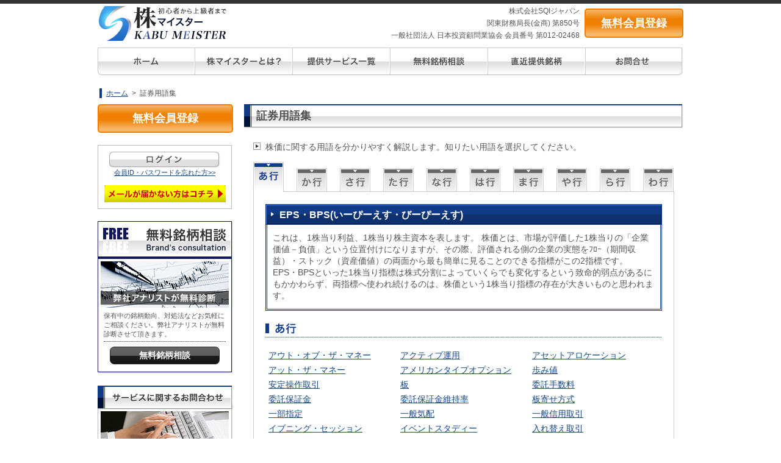

--- FILE ---
content_type: text/html; charset=UTF-8
request_url: https://kabumai.com/word/1/492?XID=3m5d9c6qpacguumk5ka8n5qbo5
body_size: 8138
content:
<!DOCTYPE html PUBLIC "-//W3C//DTD XHTML 1.0 Transitional//EN" "http://www.w3.org/TR/xhtml1/DTD/xhtml1-transitional.dtd">
<html xmlns="http://www.w3.org/1999/xhtml" lang="ja" xml:lang="ja">
<head>
<link rel="canonical" href="https://kabumai.com/word/1/492" />

<meta http-equiv="Content-Type" content="text/html; charset=UTF-8">
<meta name="robots" content="noarchive">
<meta http-equiv="X-UA-Compatible" content="IE=edge">
<meta http-equiv="Content-Script-Type" content="text/javascript">
<meta name="google-site-verification" content="KHmXLTGJAvbcBD_gvhrBQ4mb0kofTmIPj_g4luiTCsg">
<title>EPS・BPS | 証券用語集 株マイスター</title>

<!-- Google Tag Manager SQI -->
<script>(function(w,d,s,l,i){w[l]=w[l]||[];w[l].push({'gtm.start':
    new Date().getTime(),event:'gtm.js'});var f=d.getElementsByTagName(s)[0],
    j=d.createElement(s),dl=l!='dataLayer'?'&l='+l:'';j.async=true;j.src=
    'https://www.googletagmanager.com/gtm.js?id='+i+dl;f.parentNode.insertBefore(j,f);
    })(window,document,'script','dataLayer','GTM-N9RMSRVR');</script>
    <!-- End Google Tag Manager SQI -->

    <link href="/pc_css/style.css?4fc82b26aecb47d2868c4efbe3581732a3e7cbcc6c2efb32062c08170a05eeb8" rel="stylesheet" type="text/css">
<link rel="stylesheet" type="text/css" media="screen" href="/pc_css/register.css?4fc82b26aecb47d2868c4efbe3581732a3e7cbcc6c2efb32062c08170a05eeb8">
<link rel="Shortcut Icon" type="img/x-icon" href="/pc_img/favicon.ico">
<link rel="stylesheet" type="text/css" media="screen" href="/pc_css/jquery-ui/jquery-ui-1.8.11.custom.css">
<!--[if lt IE 9]>
  <script type="text/javascript" charset="utf-8" src="/pc_js/selectivizr-min.js"></script>
<![endif]-->
<script type="text/javascript" charset="utf-8" src="/pc_js/jquery-1.7.2.min.js"></script>
<script type="text/javascript" charset="utf-8" src="/pc_js/jquery-ui-1.8.18.custom.min.js"></script>
    <script type="text/javascript" src="/pc_js/js.js"></script>
<script type="text/javascript" src="/pc_js/smartRollover.js"></script>
<script type="text/javascript" src="/pc_js/iepngfix.js"></script>
<script type="text/javascript">
$(function(){
  $('iframe').load(function(){
      if($(this).attr('id') == "special"){
	  	$(this).height(this.contentWindow.document.documentElement.offsetHeight);
	  }
  });
$('iframe').triggerHandler('load');
});
</script>
<script>(function() {
  var _fbq = window._fbq || (window._fbq = []);
  if (!_fbq.loaded) {
    var fbds = document.createElement('script');
    fbds.async = true;
    fbds.src = '//connect.facebook.net/en_US/fbds.js';
    var s = document.getElementsByTagName('script')[0];
    s.parentNode.insertBefore(fbds, s);
    _fbq.loaded = true;
  }
  _fbq.push(['addPixelId', '1522688377998394']);
})();
window._fbq = window._fbq || [];
window._fbq.push(['track', 'PixelInitialized', {}]);
</script>
<noscript><img height="1" width="1" alt="" style="display:none" src="https://www.facebook.com/tr?id=1522688377998394&amp;ev=PixelInitialized"></noscript>
<!-- FBドメイン認証タグ 【solu】-->
<meta name="facebook-domain-verification" content="xcd2aaktyagg5kk6enxvroky5qt1ci" />



</head>
<body>
    
    <!-- Google Tag Manager (noscript) SQI -->
<noscript><iframe src="https://www.googletagmanager.com/ns.html?id=GTM-N9RMSRVR"
    height="0" width="0" style="display:none;visibility:hidden"></iframe></noscript>
    <!-- End Google Tag Manager (noscript) SQI -->

    <div id="all">
        <div id="wrap">
            <div id="head">
                                         			<table cellpadding="0" cellspacing="0" border="0">
				<tr>
					<th><a href="/?XID=3m5d9c6qpacguumk5ka8n5qbo5"><img alt="株マイスター" src="/pc_img/logo.jpg" width="211" height="58"></a></th>
					<td class="left">株式会社SQIジャパン<br>関東財務局長(金商)&nbsp;第850号<br>一般社団法人&nbsp;日本投資顧問業協会&nbsp;会員番号&nbsp;第012-02468</td>
					<td class="right"><a href="/start?XID=3m5d9c6qpacguumk5ka8n5qbo5" class="gla_bt"><span class="gla_txt">無料会員登録</span></a></td>
				</tr>
			</table>


			
			<div class="menu">
				<ul>
					<li><a href="/?XID=3m5d9c6qpacguumk5ka8n5qbo5"><img alt="ホーム" src="/pc_img/gmenu_home_off.jpg" width="160" height="47"></a></li>
					<li><a href="/article/about?XID=3m5d9c6qpacguumk5ka8n5qbo5"><img alt="株マイスターとは？" src="/pc_img/gmenu_about_off.jpg" width="160" height="47"></a></li>
					<li><a href="/service?XID=3m5d9c6qpacguumk5ka8n5qbo5"><img alt="提供サービス一覧" src="/pc_img/gmenu_list_off.jpg" width="160" height="47"></a></li>
					<li><a href="/consult?XID=3m5d9c6qpacguumk5ka8n5qbo5"><img alt="無料銘柄相談" src="/pc_img/gmenu_consult_off.jpg" width="160" height="47"></a></li>
					<li><a href="/result?XID=3m5d9c6qpacguumk5ka8n5qbo5"><img alt="直近提供銘柄" src="/pc_img/gmenu_service_off.jpg" width="160" height="47"></a></li>
					<li><a href="/contact?XID=3m5d9c6qpacguumk5ka8n5qbo5"><img alt="お問合せ" src="/pc_img/gmenu2_info_off.jpg" width="160" height="47"></a></li>
				</ul>
			</div>

			
			
                                        <div id="bread_crumb">
            
                    <a href="/?XID=3m5d9c6qpacguumk5ka8n5qbo5">ホーム</a>
                            &nbsp;&gt;&nbsp;
                    証券用語集
                        </div>

                
            </div>
            <div id="container">
                <div id="side">
                                                                         								<div class="entry"><a href="/start?XID=3m5d9c6qpacguumk5ka8n5qbo5" class="gla_bt"><span class="gla_txt">無料会員登録</span></a></div>
				
				<div style="width: 218px;text-align: center;margin-bottom: 20px;padding:10px 0px 10px 0px;font-size: 11px;line-height: 1.3em;border: 1px solid #BCBCBC;">
					<div class="btn"><a href="/login?XID=3m5d9c6qpacguumk5ka8n5qbo5"><img alt="ログイン" src="/pc_img/btn_side_login_off.jpg" width="182" height="27" /></a></div>
					<a href="/forgot?XID=3m5d9c6qpacguumk5ka8n5qbo5">会員ID・パスワードを忘れた方&gt;&gt;</a><br><br>
					<a href="javascript:openMail();"><img alt="メールが届かない方へ" src="/pc_img/mail_alert.png"></a>
				</div>
				<div class="brand">
										<div><img alt="無料銘柄相談" src="/pc_img/side_brand_ttl.jpg?1" width="222" height="143" /></div>
					<div class="inr">
						<p style="font-size:11px;">保有中の銘柄動向、対処法などお気軽にご相談ください。弊社アナリストが無料診断させて頂きます。</p>
						<hr style="border:none;border-top:dotted 1px #333333;;margin:4px 0px 0px 0px;">
						<div class="btn"><a href="/start?consult=1&XID=3m5d9c6qpacguumk5ka8n5qbo5" class="button"><p>無料銘柄相談</p></a></div>
					</div>
				</div>
				<div class="info" style="margin-bottom:10px;">
					<div><img alt="サービスに関するお問合せ" src="/pc_img/side_info_ttl.jpg" width="222" height="123" /></div>
					<div class="inr">
						<p style="font-size:11px;">基本的なことから専門的なことまで、どんなことでも構いませんのでお気軽にお問合せください。</p>
						<div class="btn"><a href="/contact?XID=3m5d9c6qpacguumk5ka8n5qbo5" class="button"><p>お問合せフォーム</p></a></div>
						<hr style="border:none;border-top:dotted 1px #333333;margin:4px 0px 0px 0px;">
						<p style="font-size:11px;">なお、よくある質問は専用ページにて解説してありますので、合わせてご確認下さい。</p>
						<div class="btn"><a href="/faq?XID=3m5d9c6qpacguumk5ka8n5qbo5" class="button"><p>よくある質問を見る</p></a></div>
					</div>
				</div>

					<div class="site_banner"><div><a href="/service/guide/startguide?XID=3m5d9c6qpacguumk5ka8n5qbo5"><img alt="スタートガイド" src="/pc_img/startbanner.jpg" width="222" /></a></div></div>
					<div class="site_banner">
							<div><a href="/omowaku/1?XID=3m5d9c6qpacguumk5ka8n5qbo5"><img src="/files/blog_7426378fbd382da56f6f1215da2d17cc05b476b2.jpg/220/220" onmouseover="chg(this,'/files/blog_0c6be7fee9bdc2ff06f8a9f86b04d231a9b32215.jpg/220/220')" onmouseout="chg(this,'/files/blog_7426378fbd382da56f6f1215da2d17cc05b476b2.jpg/220/220')"></a></div>
							</div>

				

				<div class="site_banner">
					<div><a href="/word?XID=3m5d9c6qpacguumk5ka8n5qbo5"><img alt="証券用語集" src="/pc_img/btn_side_word_off.jpg" width="222" height="67" /></a></div>
					<div><a href="/article/stock_prices?XID=3m5d9c6qpacguumk5ka8n5qbo5"><img alt="市場情報" src="/pc_img/btn_side_market_off.jpg" width="222" height="67" /></a></div>
				</div>
<div class="arert">
	<div><a href="javascript:openAlert();"><img alt="違法業者への注意喚起「不審な電話やメールにご注意ください」" src="/pc_img/side_alert_ttl.jpg" width="222" height="80" /></a></div>
</div>
						
			<script type="text/javascript">

			function openMail(){
				window.open("/service/frame/cautions02","MailWin","toolber=no,location=no,directories=no,status=no,nemuber=no,scrollbars=yes,resizable=yes,width=760,height=670");
				}

			</script>

                                                            </div>
                <div id="main">
                    
<div id="main_cont">
	<h1 class="h1_bg">証券用語集</h1>
	<div id="main_inner">
		<p><img src="/pc_img/icon_arrow_2.gif" width="12" height="15" align="baseline">&nbsp;&nbsp;株価に関する用語を分かりやすく解説します。知りたい用語を選択してください。</p>

		<div id="word_cont">
			<div class="word_box">
				<div class="word_btn">
					<ul>
																					<li class="fst"><img src="/pc_img/btn_word_1_on.jpg" width="50" height="49"></li>
																												<li class="pad"><a href="/word/2?XID=3m5d9c6qpacguumk5ka8n5qbo5"><img src="/pc_img/btn_word_2_off.jpg" width="50" height="49"></a></li>
																												<li class="pad"><a href="/word/3?XID=3m5d9c6qpacguumk5ka8n5qbo5"><img src="/pc_img/btn_word_3_off.jpg" width="50" height="49"></a></li>
																												<li class="pad"><a href="/word/4?XID=3m5d9c6qpacguumk5ka8n5qbo5"><img src="/pc_img/btn_word_4_off.jpg" width="50" height="49"></a></li>
																												<li class="pad"><a href="/word/5?XID=3m5d9c6qpacguumk5ka8n5qbo5"><img src="/pc_img/btn_word_5_off.jpg" width="50" height="49"></a></li>
																												<li class="pad"><a href="/word/6?XID=3m5d9c6qpacguumk5ka8n5qbo5"><img src="/pc_img/btn_word_6_off.jpg" width="50" height="49"></a></li>
																												<li class="pad"><a href="/word/7?XID=3m5d9c6qpacguumk5ka8n5qbo5"><img src="/pc_img/btn_word_7_off.jpg" width="50" height="49"></a></li>
																												<li class="pad"><a href="/word/8?XID=3m5d9c6qpacguumk5ka8n5qbo5"><img src="/pc_img/btn_word_8_off.jpg" width="50" height="49"></a></li>
																												<li class="pad"><a href="/word/9?XID=3m5d9c6qpacguumk5ka8n5qbo5"><img src="/pc_img/btn_word_9_off.jpg" width="50" height="49"></a></li>
																												<li class="pad"><a href="/word/10?XID=3m5d9c6qpacguumk5ka8n5qbo5"><img src="/pc_img/btn_word_10_off.jpg" width="50" height="49"></a></li>
																		</ul>
					<div class="clear"><img src="/pc_img/spacer.gif" width="1" height="1"></div>
				</div>
				<div class="word_box_cont">
									<div><img src="/pc_img/word_content_title_top.jpg" width="650" height="2"></div>
						<div class="word_content_title">
							<p>EPS・BPS(いーぴーえす・びーぴーえす)</p>
						</div>
					<div><img src="/pc_img/word_content_title_bottom.jpg" width="650" height="2"></div>
					<div class="word_content_box">
						<div class="word_content_inner">
							<p>これは、1株当り利益、1株当り株主資本を表します。
株価とは、市場が評価した1株当りの「企業価値－負債」という位置付けになりますが、その際、評価される側の企業の実態をﾌﾛｰ（期間収益）・ストック（資産価値）の両面から最も簡単に見ることのできる指標がこの2指標です。

EPS・BPSといった1株当り指標は株式分割によっていくらでも変化するという致命的弱点があるにもかかわらず、両指標へ使われ続けるのは、株価という1株当り指標の存在が大きいものと思われます。</p>
						</div>
					</div>
					<div class="pad_b20"><img src="/pc_img/word_content_bottom.gif" width="650" height="3"></div>
				
														<div class="pad_b20"><img src="/pc_img/title_word_list_1.jpg" width="650" height="24"></div>
																																																																																										
					<div class="word_text_list">
											<div class="text_list_cont">
							<p><a href="/word/1/1?XID=3m5d9c6qpacguumk5ka8n5qbo5">アウト・オブ・ザ・マネー</a></p>
						</div>
											<div class="text_list_cont">
							<p><a href="/word/1/2?XID=3m5d9c6qpacguumk5ka8n5qbo5">アクティブ運用</a></p>
						</div>
											<div class="text_list_cont">
							<p><a href="/word/1/3?XID=3m5d9c6qpacguumk5ka8n5qbo5">アセットアロケーション</a></p>
						</div>
											<div class="text_list_cont">
							<p><a href="/word/1/4?XID=3m5d9c6qpacguumk5ka8n5qbo5">アット・ザ・マネー</a></p>
						</div>
											<div class="text_list_cont">
							<p><a href="/word/1/5?XID=3m5d9c6qpacguumk5ka8n5qbo5">アメリカンタイプオプション</a></p>
						</div>
											<div class="text_list_cont">
							<p><a href="/word/1/6?XID=3m5d9c6qpacguumk5ka8n5qbo5">歩み値</a></p>
						</div>
											<div class="text_list_cont">
							<p><a href="/word/1/7?XID=3m5d9c6qpacguumk5ka8n5qbo5">安定操作取引</a></p>
						</div>
											<div class="text_list_cont">
							<p><a href="/word/1/9?XID=3m5d9c6qpacguumk5ka8n5qbo5">板</a></p>
						</div>
											<div class="text_list_cont">
							<p><a href="/word/1/10?XID=3m5d9c6qpacguumk5ka8n5qbo5">委託手数料</a></p>
						</div>
											<div class="text_list_cont">
							<p><a href="/word/1/11?XID=3m5d9c6qpacguumk5ka8n5qbo5">委託保証金</a></p>
						</div>
											<div class="text_list_cont">
							<p><a href="/word/1/12?XID=3m5d9c6qpacguumk5ka8n5qbo5">委託保証金維持率</a></p>
						</div>
											<div class="text_list_cont">
							<p><a href="/word/1/13?XID=3m5d9c6qpacguumk5ka8n5qbo5">板寄せ方式</a></p>
						</div>
											<div class="text_list_cont">
							<p><a href="/word/1/14?XID=3m5d9c6qpacguumk5ka8n5qbo5">一部指定</a></p>
						</div>
											<div class="text_list_cont">
							<p><a href="/word/1/15?XID=3m5d9c6qpacguumk5ka8n5qbo5">一般気配</a></p>
						</div>
											<div class="text_list_cont">
							<p><a href="/word/1/16?XID=3m5d9c6qpacguumk5ka8n5qbo5">一般信用取引</a></p>
						</div>
											<div class="text_list_cont">
							<p><a href="/word/1/17?XID=3m5d9c6qpacguumk5ka8n5qbo5">イブニング・セッション</a></p>
						</div>
											<div class="text_list_cont">
							<p><a href="/word/1/18?XID=3m5d9c6qpacguumk5ka8n5qbo5">イベントスタディー</a></p>
						</div>
											<div class="text_list_cont">
							<p><a href="/word/1/19?XID=3m5d9c6qpacguumk5ka8n5qbo5">入れ替え取引</a></p>
						</div>
											<div class="text_list_cont">
							<p><a href="/word/1/20?XID=3m5d9c6qpacguumk5ka8n5qbo5">インカムゲイン</a></p>
						</div>
											<div class="text_list_cont">
							<p><a href="/word/1/21?XID=3m5d9c6qpacguumk5ka8n5qbo5">インサイダー取引</a></p>
						</div>
											<div class="text_list_cont">
							<p><a href="/word/1/23?XID=3m5d9c6qpacguumk5ka8n5qbo5">陰線</a></p>
						</div>
											<div class="text_list_cont">
							<p><a href="/word/1/24?XID=3m5d9c6qpacguumk5ka8n5qbo5">インデックス売買</a></p>
						</div>
											<div class="text_list_cont">
							<p><a href="/word/1/22?XID=3m5d9c6qpacguumk5ka8n5qbo5">イン・ザ・マネー</a></p>
						</div>
											<div class="text_list_cont">
							<p><a href="/word/1/492?XID=3m5d9c6qpacguumk5ka8n5qbo5">EPS・BPS</a></p>
						</div>
											<div class="text_list_cont">
							<p><a href="/word/1/8?XID=3m5d9c6qpacguumk5ka8n5qbo5">イールド・カーブ</a></p>
						</div>
											<div class="text_list_cont">
							<p><a href="/word/1/27?XID=3m5d9c6qpacguumk5ka8n5qbo5">受渡決済</a></p>
						</div>
											<div class="text_list_cont">
							<p><a href="/word/1/28?XID=3m5d9c6qpacguumk5ka8n5qbo5">受渡決済値段</a></p>
						</div>
											<div class="text_list_cont">
							<p><a href="/word/1/29?XID=3m5d9c6qpacguumk5ka8n5qbo5">受渡適格銘柄</a></p>
						</div>
											<div class="text_list_cont">
							<p><a href="/word/1/30?XID=3m5d9c6qpacguumk5ka8n5qbo5">内出来</a></p>
						</div>
											<div class="text_list_cont">
							<p><a href="/word/1/25?XID=3m5d9c6qpacguumk5ka8n5qbo5">売り越し</a></p>
						</div>
											<div class="text_list_cont">
							<p><a href="/word/1/31?XID=3m5d9c6qpacguumk5ka8n5qbo5">売残高</a></p>
						</div>
											<div class="text_list_cont">
							<p><a href="/word/1/32?XID=3m5d9c6qpacguumk5ka8n5qbo5">売建玉</a></p>
						</div>
											<div class="text_list_cont">
							<p><a href="/word/1/33?XID=3m5d9c6qpacguumk5ka8n5qbo5">売出し</a></p>
						</div>
											<div class="text_list_cont">
							<p><a href="/word/1/26?XID=3m5d9c6qpacguumk5ka8n5qbo5">売り特別気配</a></p>
						</div>
											<div class="text_list_cont">
							<p><a href="/word/1/34?XID=3m5d9c6qpacguumk5ka8n5qbo5">エクイティ関連債</a></p>
						</div>
											<div class="text_list_cont">
							<p><a href="/word/1/35?XID=3m5d9c6qpacguumk5ka8n5qbo5">エドガーシステム</a></p>
						</div>
											<div class="text_list_cont">
							<p><a href="/word/1/483?XID=3m5d9c6qpacguumk5ka8n5qbo5">ADR</a></p>
						</div>
											<div class="text_list_cont">
							<p><a href="/word/1/36?XID=3m5d9c6qpacguumk5ka8n5qbo5">追証</a></p>
						</div>
											<div class="text_list_cont">
							<p><a href="/word/1/37?XID=3m5d9c6qpacguumk5ka8n5qbo5">大型株</a></p>
						</div>
											<div class="text_list_cont">
							<p><a href="/word/1/38?XID=3m5d9c6qpacguumk5ka8n5qbo5">大引け</a></p>
						</div>
											<div class="text_list_cont">
							<p><a href="/word/1/39?XID=3m5d9c6qpacguumk5ka8n5qbo5">押し目買い</a></p>
						</div>
											<div class="text_list_cont">
							<p><a href="/word/1/41?XID=3m5d9c6qpacguumk5ka8n5qbo5">オプション取引</a></p>
						</div>
											<div class="text_list_cont">
							<p><a href="/word/1/42?XID=3m5d9c6qpacguumk5ka8n5qbo5">終値</a></p>
						</div>
											<div class="text_list_cont">
							<p><a href="/word/1/40?XID=3m5d9c6qpacguumk5ka8n5qbo5">オーバーアロットメント</a></p>
						</div>
											<div class="clear"><img src="/pc_img/spacer.gif" width="1" height="1"></div>
					</div>

				</div>
				<div><img src="/pc_img/word_box_bottom.gif" width="690" height="1"></div>
			</div>
		</div>
	</div>
</div>

                </div>
                <br clear="all">
            </div>
       </div>
                    	<div id="foot">
		<div class="btn"><a href="#" class="scrollTop"><img alt="ページTOPへ" src="/pc_img/btn_foot_pagetop_off.jpg" width="110" height="20"></a></div>
		<div class="inr0">
			<div class="inr">
				<dl class="line">
					<dt><img alt="サービスメニュー" src="/pc_img/foot_menu_ttl1.jpg" width="145" height="15"></dt>
					<dd>
						<ul>
							<li><a href="/?XID=3m5d9c6qpacguumk5ka8n5qbo5">ホーム</a></li>
							<li><a href="/article/about?XID=3m5d9c6qpacguumk5ka8n5qbo5">株マイスターとは？</a></li>
							<li><a href="/service?XID=3m5d9c6qpacguumk5ka8n5qbo5">提供サービス一覧</a></li>
							<li><a href="/consult?XID=3m5d9c6qpacguumk5ka8n5qbo5">無料銘柄相談</a></li>
							<li><a href="/result?XID=3m5d9c6qpacguumk5ka8n5qbo5">直近提供銘柄</a></li>
							<li class="l"><a href="/reputation?XID=3m5d9c6qpacguumk5ka8n5qbo5">お喜びの声</a></li>
						</ul>
					</dd>
					<dd>
						<ul>
							<li><a href="/article/promise1?XID=3m5d9c6qpacguumk5ka8n5qbo5">会員様との6つのお約束</a></li>
							<li><a href="/article/ticket?XID=3m5d9c6qpacguumk5ka8n5qbo5">割引チケットご利用時の注意事項</a></li>
							<li><a href="/service/guide/startguide?XID=3m5d9c6qpacguumk5ka8n5qbo5">マンガでわかる株マイスター</a></li>
							<li><a href="/blog/1?XID=3m5d9c6qpacguumk5ka8n5qbo5">株マイ広報局 ビビッと発信</a></li>							<li class="l"><a href="/omowaku/1?XID=3m5d9c6qpacguumk5ka8n5qbo5">本日動いた思惑株と関連株</a></li>
							
						

						</ul>
					</dd>
				</dl>
				<dl>
					<dt><img alt="サイドメニュー" src="/pc_img/foot_menu_ttl2.jpg" width="129" height="15"></dt>
					<dd>
						<ul>
							<li><a href="/faq?XID=3m5d9c6qpacguumk5ka8n5qbo5">よくある質問</a></li>
							<li><a href="/article/terms?XID=3m5d9c6qpacguumk5ka8n5qbo5">利用規約</a></li>
							<li><a href="/article/digital?XID=3m5d9c6qpacguumk5ka8n5qbo5">電子交付サービス</a></li>
							<li><a href="/contract/pdf?XID=3m5d9c6qpacguumk5ka8n5qbo5">契約締結前交付書面(PDF)</a></li>
							<li><a href="/article/privacy?XID=3m5d9c6qpacguumk5ka8n5qbo5">個人情報保護方針</a></li>
							<li class="l"><a href="/contact?XID=3m5d9c6qpacguumk5ka8n5qbo5">お問合せ</a></li>
						</ul>
					</dd>
					<dd style="width:220px;">
						<ul>
							<li><a href="/article/outline?XID=3m5d9c6qpacguumk5ka8n5qbo5">特定商取引法に関する表記</a></li>
							<li><a href="/article/fiduciary?XID=3m5d9c6qpacguumk5ka8n5qbo5">お客様本位の業務運営に関する方針</a></li>
							<li><a href="/word?XID=3m5d9c6qpacguumk5ka8n5qbo5">証券用語特集</a></li>
							<li><a href="/article/adr?XID=3m5d9c6qpacguumk5ka8n5qbo5">苦情・紛争処理措置</a></li>
							<li class="l"><a href="/article/tokutei?XID=3m5d9c6qpacguumk5ka8n5qbo5">特定投資家制度</a></li>
						</ul>
					</dd>
				</dl>
				<br clear="left">
			</div>
		</div>
				<div class="info">
			<p style="font-weight:bold;margin-bottom: .5em;">[投資顧問契約に係るリスクについて]</p>
			<ul>
				<li>国内上場有価証券等には株式相場、金利水準、為替相場、不動産相場、商品相場等の価格の変動等および有価証券の発行者等の信用状況（財務・経営状況を含む）の悪化等（市場リスク）それらに関する外部評価の変化等を直接の原因として損失が生ずるおそれ（元本欠損リスク）、または元本を超過する損失を生ずるおそれ（元本超過損リスク）があります。</li>
				<li>信用取引を行う場合は、信用取引の額が当該取引等についてお客様の差入れた委託保証金または証拠金の額（以下「委託保証金等の額」といいます）を上回る場合があるとともに、対象となる有価証券の価格または指標等の変動により損失の額がお客様の差入れた委託保証金等の額を上回るおそれ（元本超過損リスク）があります。手数料等およびリスク等については、当該商品等の契約締結前の書面やお客様向け資料等をよくお読みください。</li>
			</ul>
			<br>
			<p style="font-weight:bold;margin-bottom: .5em;">[重要事項、注意事項]</p>
			<ul>
				<li>投資顧問契約にあたっては「金融商品取引法第３７条の３」の規定に基づき、ご負担いただく助言報酬(以下「情報提供料金」)や、助言の内容および方法(以下「提供サービス内容」)、リスクや留意点を記載した「契約締結前の書面」をあらかじめお読みいただき、内容をご理解の上ご契約をお願いしております。</li>
				<li>各商品等に際してご負担いただく手数料等は商品ごとに異なりますので、詳細につきましては、「株マイスター」WEBサイトの当該商品等のページ、契約締結前の書面等をご確認ください。</li>
				<li>投資顧問契約による各商品の報酬金額　期間契約プラン スタンダードプラン：25,000円（1ヶ月コース）〜150,000円（1年コース） マスタープラン：100,000円（1ヶ月コース）〜750,000円（1年コース） マスターEXプラン：500,000円（3ヶ月コース）〜1,500,000円（1年コース）｜単発スポットプラン：10,000円〜300,000円｜ポイントプラン：5,000円（60pt付与）〜50,000円（700pt付与）｜銘柄サポートプラン：1,000円〜60,000円｜あんしんパックEXプラン：10,000円（1ヶ月コース）〜240,000円（2年コース）｜銘柄Choice!!プラン：5,000円（1ヶ月コース）〜50,000円（1年コース）（※全て消費税含む。別途、インターネット利用に係る通信費および、振込でのお申込みの場合は振込手数料がかかります。）</li>
				<li>ご契約に関する事前の注意事項、情報提供料金、提供サービス内容に関しましては、各商品の詳細ページにて事前にご確認いただき、内容をご理解の上お取引ください。</li>
				<li>ご提供銘柄の中には、取引所や証券会社の判断で信用取引規制がかかる場合もございます。弊社では「SBI証券」を基準に信用取引に関する規制等の判断を行なっておりますが、ご利用の証券会社によっては信用取引（制度・一般）が行えない場合もございますので、あらかじめご了承くださいませ。</li>
				<li>広告に掲載中の過去銘柄につきましては、掲載範囲の関係上、過去に弊社より提供した銘柄の中から利益率が高い銘柄を抜粋して提示しており、広告でご紹介しているプランによる投資助言で必ずこのような結果が得られることはお約束できかねますので、ご理解の上ご契約いただきますようお願いいたします。</li>
			</ul>
			<br>
			<p style="font-weight:bold;margin-bottom: .5em;">[免責事項]</p>
			<ul>
				<li>ホームページおよびメール上での提供情報は著作権法によって保護されており、株式会社ＳＱＩジャパン(以下「弊社」)に無断で転用、複製または販売等を行うことを固く禁じます。提供情報は、弊社の情報提供を目的とするものであり、投資勧誘を目的とするものではありません。</li>
				<li>ホームページおよびメール上での提供情報はあくまでも情報の提供であり、売買指示ではございません。実際の取引(投資)商品の売買におきましては、自己資金枠等を十分考慮した上、ご自身の判断・責任のもとご利用ください。弊社は、提供情報の内容については万全を期しておりますが、情報の正確性および、会員様が提供情報の内容に基づいて行われる取引、その他の行為、またその結果について、これを保証するものではありません。また、この情報に基づいて被ったいかなる損害についても弊社は一切の責任を負いかねますのであらかじめご了承ください。</li>
			</ul>
			<br>
			<p style="font-weight:bold;margin-bottom: .5em;">[金融商品取引法第３７条に基づく表示]</p>
			<ul>
				<li style="list-style:none;">商号：株式会社SQIジャパン（金融商品取引業者）&nbsp;&nbsp;業務内容：投資助言・代理業</li>
				<li style="list-style:none;">登録番号：関東財務局長(金商)第850号&nbsp;&nbsp;加入協会：一般社団法人 日本投資顧問業協会&nbsp;&nbsp;会員番号：第012-02468号</li>
				<li style="list-style:none;">住所：東京都千代田区丸の内2-7-2&nbsp;&nbsp;サポートデスク 電話番号：0120-850-730　※受付時間(平日9:00～17:00)</li>
			</ul>
			<div style="margin: 1em 40px 0">
				<a style="color: #fff" href="https://www.fsa.go.jp/index.html" target="_blank" rel="nofollow">金融庁ウェブサイト<span style="margin-left: .5em;"><img style="width: 1.1em;vertical-align: bottom;" src="/pc_img/icon_link.png" alt="リンク"></span></a>&nbsp;&nbsp;
				<a style="color: #fff" href="https://www.jiaa.or.jp" target="_blank" rel="nofollow">一般社団法人 日本投資顧問業協会<span style="margin-left: .5em;"><img style="width: 1.1em;vertical-align: bottom;" src="/pc_img/icon_link.png" alt="リンク"></span></a>
			</div>
		</div>

		<div class="copy">Copyright&nbsp;&copy;2026&nbsp;株マイスター&nbsp;All&nbsp;Rights&nbsp;Reserved.</div>
	</div>
	<div id="foot_btm"><img src="/pc_img/spacer.gif" width="1" height="1"></div>

  

            </div>
    
</body>
</html>



--- FILE ---
content_type: application/javascript
request_url: https://kabumai.com/pc_js/smartRollover.js
body_size: 434
content:
function smartRollover() {
	if(document.getElementsByTagName) {
		var images = document.getElementsByTagName("img");

		for(var i=0; i < images.length; i++) {
			if(images[i].getAttribute("src").match("_off."))
			{
				images[i].onmouseover = function() {
					this.setAttribute("src", this.getAttribute("src").replace("_off.", "_on."));
				}
				images[i].onmouseout = function() {
					this.setAttribute("src", this.getAttribute("src").replace("_on.", "_off."));
				}
			}
		}
		var inputs = document.getElementsByTagName("input");

		for(var i=0; i < inputs.length; i++) {
			if(inputs[i].type == "image") {
				if(inputs[i].getAttribute("src").match("_off.")) {
					inputs[i].onmouseover = function() {
						this.setAttribute("src", this.getAttribute("src").replace("_off.", "_on."));
					}
					inputs[i].onmouseout = function() {
						this.setAttribute("src", this.getAttribute("src").replace("_on.", "_off."));
					}
				}
			}
		}
		var buttons = document.getElementsByTagName("button");

		for(var i=0; i < buttons.length; i++) {
			if($(buttons[i]).css('background-image') != "") {
				if($(buttons[i]).css('background-image').match("_off.")) {
					buttons[i].onmouseover = function() {
						$(this).css('background-image', $(this).css('background-image').replace("_off.", "_on."));
					}
					buttons[i].onmouseout = function() {
						$(this).css('background-image', $(this).css('background-image').replace("_on.", "_off."));
					}
				}
			}
		}
	}
}

if(window.addEventListener) {
	window.addEventListener("load", smartRollover, false);
}
else if(window.attachEvent) {
	window.attachEvent("onload", smartRollover);
}